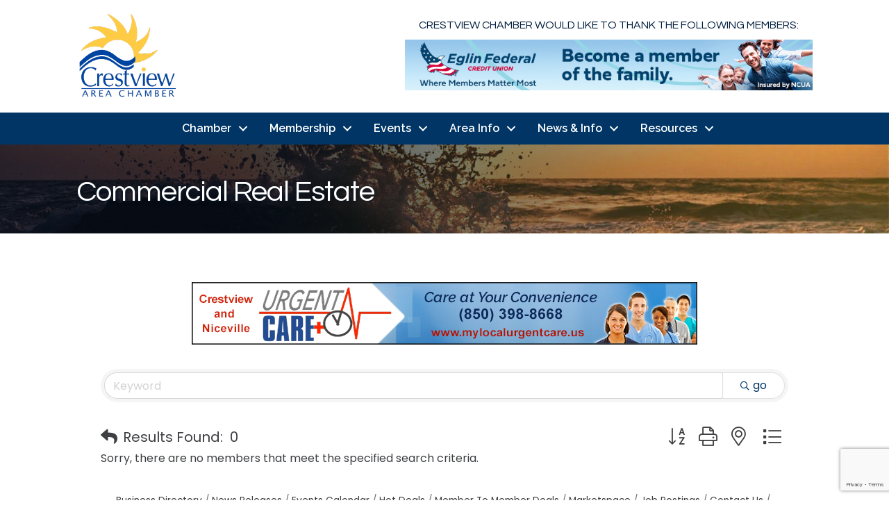

--- FILE ---
content_type: text/html; charset=utf-8
request_url: https://www.google.com/recaptcha/enterprise/anchor?ar=1&k=6LfI_T8rAAAAAMkWHrLP_GfSf3tLy9tKa839wcWa&co=aHR0cHM6Ly9idXNpbmVzcy5jcmVzdHZpZXdjaGFtYmVyLmNvbTo0NDM.&hl=en&v=PoyoqOPhxBO7pBk68S4YbpHZ&size=invisible&anchor-ms=20000&execute-ms=30000&cb=wvxbxfgoofhx
body_size: 48909
content:
<!DOCTYPE HTML><html dir="ltr" lang="en"><head><meta http-equiv="Content-Type" content="text/html; charset=UTF-8">
<meta http-equiv="X-UA-Compatible" content="IE=edge">
<title>reCAPTCHA</title>
<style type="text/css">
/* cyrillic-ext */
@font-face {
  font-family: 'Roboto';
  font-style: normal;
  font-weight: 400;
  font-stretch: 100%;
  src: url(//fonts.gstatic.com/s/roboto/v48/KFO7CnqEu92Fr1ME7kSn66aGLdTylUAMa3GUBHMdazTgWw.woff2) format('woff2');
  unicode-range: U+0460-052F, U+1C80-1C8A, U+20B4, U+2DE0-2DFF, U+A640-A69F, U+FE2E-FE2F;
}
/* cyrillic */
@font-face {
  font-family: 'Roboto';
  font-style: normal;
  font-weight: 400;
  font-stretch: 100%;
  src: url(//fonts.gstatic.com/s/roboto/v48/KFO7CnqEu92Fr1ME7kSn66aGLdTylUAMa3iUBHMdazTgWw.woff2) format('woff2');
  unicode-range: U+0301, U+0400-045F, U+0490-0491, U+04B0-04B1, U+2116;
}
/* greek-ext */
@font-face {
  font-family: 'Roboto';
  font-style: normal;
  font-weight: 400;
  font-stretch: 100%;
  src: url(//fonts.gstatic.com/s/roboto/v48/KFO7CnqEu92Fr1ME7kSn66aGLdTylUAMa3CUBHMdazTgWw.woff2) format('woff2');
  unicode-range: U+1F00-1FFF;
}
/* greek */
@font-face {
  font-family: 'Roboto';
  font-style: normal;
  font-weight: 400;
  font-stretch: 100%;
  src: url(//fonts.gstatic.com/s/roboto/v48/KFO7CnqEu92Fr1ME7kSn66aGLdTylUAMa3-UBHMdazTgWw.woff2) format('woff2');
  unicode-range: U+0370-0377, U+037A-037F, U+0384-038A, U+038C, U+038E-03A1, U+03A3-03FF;
}
/* math */
@font-face {
  font-family: 'Roboto';
  font-style: normal;
  font-weight: 400;
  font-stretch: 100%;
  src: url(//fonts.gstatic.com/s/roboto/v48/KFO7CnqEu92Fr1ME7kSn66aGLdTylUAMawCUBHMdazTgWw.woff2) format('woff2');
  unicode-range: U+0302-0303, U+0305, U+0307-0308, U+0310, U+0312, U+0315, U+031A, U+0326-0327, U+032C, U+032F-0330, U+0332-0333, U+0338, U+033A, U+0346, U+034D, U+0391-03A1, U+03A3-03A9, U+03B1-03C9, U+03D1, U+03D5-03D6, U+03F0-03F1, U+03F4-03F5, U+2016-2017, U+2034-2038, U+203C, U+2040, U+2043, U+2047, U+2050, U+2057, U+205F, U+2070-2071, U+2074-208E, U+2090-209C, U+20D0-20DC, U+20E1, U+20E5-20EF, U+2100-2112, U+2114-2115, U+2117-2121, U+2123-214F, U+2190, U+2192, U+2194-21AE, U+21B0-21E5, U+21F1-21F2, U+21F4-2211, U+2213-2214, U+2216-22FF, U+2308-230B, U+2310, U+2319, U+231C-2321, U+2336-237A, U+237C, U+2395, U+239B-23B7, U+23D0, U+23DC-23E1, U+2474-2475, U+25AF, U+25B3, U+25B7, U+25BD, U+25C1, U+25CA, U+25CC, U+25FB, U+266D-266F, U+27C0-27FF, U+2900-2AFF, U+2B0E-2B11, U+2B30-2B4C, U+2BFE, U+3030, U+FF5B, U+FF5D, U+1D400-1D7FF, U+1EE00-1EEFF;
}
/* symbols */
@font-face {
  font-family: 'Roboto';
  font-style: normal;
  font-weight: 400;
  font-stretch: 100%;
  src: url(//fonts.gstatic.com/s/roboto/v48/KFO7CnqEu92Fr1ME7kSn66aGLdTylUAMaxKUBHMdazTgWw.woff2) format('woff2');
  unicode-range: U+0001-000C, U+000E-001F, U+007F-009F, U+20DD-20E0, U+20E2-20E4, U+2150-218F, U+2190, U+2192, U+2194-2199, U+21AF, U+21E6-21F0, U+21F3, U+2218-2219, U+2299, U+22C4-22C6, U+2300-243F, U+2440-244A, U+2460-24FF, U+25A0-27BF, U+2800-28FF, U+2921-2922, U+2981, U+29BF, U+29EB, U+2B00-2BFF, U+4DC0-4DFF, U+FFF9-FFFB, U+10140-1018E, U+10190-1019C, U+101A0, U+101D0-101FD, U+102E0-102FB, U+10E60-10E7E, U+1D2C0-1D2D3, U+1D2E0-1D37F, U+1F000-1F0FF, U+1F100-1F1AD, U+1F1E6-1F1FF, U+1F30D-1F30F, U+1F315, U+1F31C, U+1F31E, U+1F320-1F32C, U+1F336, U+1F378, U+1F37D, U+1F382, U+1F393-1F39F, U+1F3A7-1F3A8, U+1F3AC-1F3AF, U+1F3C2, U+1F3C4-1F3C6, U+1F3CA-1F3CE, U+1F3D4-1F3E0, U+1F3ED, U+1F3F1-1F3F3, U+1F3F5-1F3F7, U+1F408, U+1F415, U+1F41F, U+1F426, U+1F43F, U+1F441-1F442, U+1F444, U+1F446-1F449, U+1F44C-1F44E, U+1F453, U+1F46A, U+1F47D, U+1F4A3, U+1F4B0, U+1F4B3, U+1F4B9, U+1F4BB, U+1F4BF, U+1F4C8-1F4CB, U+1F4D6, U+1F4DA, U+1F4DF, U+1F4E3-1F4E6, U+1F4EA-1F4ED, U+1F4F7, U+1F4F9-1F4FB, U+1F4FD-1F4FE, U+1F503, U+1F507-1F50B, U+1F50D, U+1F512-1F513, U+1F53E-1F54A, U+1F54F-1F5FA, U+1F610, U+1F650-1F67F, U+1F687, U+1F68D, U+1F691, U+1F694, U+1F698, U+1F6AD, U+1F6B2, U+1F6B9-1F6BA, U+1F6BC, U+1F6C6-1F6CF, U+1F6D3-1F6D7, U+1F6E0-1F6EA, U+1F6F0-1F6F3, U+1F6F7-1F6FC, U+1F700-1F7FF, U+1F800-1F80B, U+1F810-1F847, U+1F850-1F859, U+1F860-1F887, U+1F890-1F8AD, U+1F8B0-1F8BB, U+1F8C0-1F8C1, U+1F900-1F90B, U+1F93B, U+1F946, U+1F984, U+1F996, U+1F9E9, U+1FA00-1FA6F, U+1FA70-1FA7C, U+1FA80-1FA89, U+1FA8F-1FAC6, U+1FACE-1FADC, U+1FADF-1FAE9, U+1FAF0-1FAF8, U+1FB00-1FBFF;
}
/* vietnamese */
@font-face {
  font-family: 'Roboto';
  font-style: normal;
  font-weight: 400;
  font-stretch: 100%;
  src: url(//fonts.gstatic.com/s/roboto/v48/KFO7CnqEu92Fr1ME7kSn66aGLdTylUAMa3OUBHMdazTgWw.woff2) format('woff2');
  unicode-range: U+0102-0103, U+0110-0111, U+0128-0129, U+0168-0169, U+01A0-01A1, U+01AF-01B0, U+0300-0301, U+0303-0304, U+0308-0309, U+0323, U+0329, U+1EA0-1EF9, U+20AB;
}
/* latin-ext */
@font-face {
  font-family: 'Roboto';
  font-style: normal;
  font-weight: 400;
  font-stretch: 100%;
  src: url(//fonts.gstatic.com/s/roboto/v48/KFO7CnqEu92Fr1ME7kSn66aGLdTylUAMa3KUBHMdazTgWw.woff2) format('woff2');
  unicode-range: U+0100-02BA, U+02BD-02C5, U+02C7-02CC, U+02CE-02D7, U+02DD-02FF, U+0304, U+0308, U+0329, U+1D00-1DBF, U+1E00-1E9F, U+1EF2-1EFF, U+2020, U+20A0-20AB, U+20AD-20C0, U+2113, U+2C60-2C7F, U+A720-A7FF;
}
/* latin */
@font-face {
  font-family: 'Roboto';
  font-style: normal;
  font-weight: 400;
  font-stretch: 100%;
  src: url(//fonts.gstatic.com/s/roboto/v48/KFO7CnqEu92Fr1ME7kSn66aGLdTylUAMa3yUBHMdazQ.woff2) format('woff2');
  unicode-range: U+0000-00FF, U+0131, U+0152-0153, U+02BB-02BC, U+02C6, U+02DA, U+02DC, U+0304, U+0308, U+0329, U+2000-206F, U+20AC, U+2122, U+2191, U+2193, U+2212, U+2215, U+FEFF, U+FFFD;
}
/* cyrillic-ext */
@font-face {
  font-family: 'Roboto';
  font-style: normal;
  font-weight: 500;
  font-stretch: 100%;
  src: url(//fonts.gstatic.com/s/roboto/v48/KFO7CnqEu92Fr1ME7kSn66aGLdTylUAMa3GUBHMdazTgWw.woff2) format('woff2');
  unicode-range: U+0460-052F, U+1C80-1C8A, U+20B4, U+2DE0-2DFF, U+A640-A69F, U+FE2E-FE2F;
}
/* cyrillic */
@font-face {
  font-family: 'Roboto';
  font-style: normal;
  font-weight: 500;
  font-stretch: 100%;
  src: url(//fonts.gstatic.com/s/roboto/v48/KFO7CnqEu92Fr1ME7kSn66aGLdTylUAMa3iUBHMdazTgWw.woff2) format('woff2');
  unicode-range: U+0301, U+0400-045F, U+0490-0491, U+04B0-04B1, U+2116;
}
/* greek-ext */
@font-face {
  font-family: 'Roboto';
  font-style: normal;
  font-weight: 500;
  font-stretch: 100%;
  src: url(//fonts.gstatic.com/s/roboto/v48/KFO7CnqEu92Fr1ME7kSn66aGLdTylUAMa3CUBHMdazTgWw.woff2) format('woff2');
  unicode-range: U+1F00-1FFF;
}
/* greek */
@font-face {
  font-family: 'Roboto';
  font-style: normal;
  font-weight: 500;
  font-stretch: 100%;
  src: url(//fonts.gstatic.com/s/roboto/v48/KFO7CnqEu92Fr1ME7kSn66aGLdTylUAMa3-UBHMdazTgWw.woff2) format('woff2');
  unicode-range: U+0370-0377, U+037A-037F, U+0384-038A, U+038C, U+038E-03A1, U+03A3-03FF;
}
/* math */
@font-face {
  font-family: 'Roboto';
  font-style: normal;
  font-weight: 500;
  font-stretch: 100%;
  src: url(//fonts.gstatic.com/s/roboto/v48/KFO7CnqEu92Fr1ME7kSn66aGLdTylUAMawCUBHMdazTgWw.woff2) format('woff2');
  unicode-range: U+0302-0303, U+0305, U+0307-0308, U+0310, U+0312, U+0315, U+031A, U+0326-0327, U+032C, U+032F-0330, U+0332-0333, U+0338, U+033A, U+0346, U+034D, U+0391-03A1, U+03A3-03A9, U+03B1-03C9, U+03D1, U+03D5-03D6, U+03F0-03F1, U+03F4-03F5, U+2016-2017, U+2034-2038, U+203C, U+2040, U+2043, U+2047, U+2050, U+2057, U+205F, U+2070-2071, U+2074-208E, U+2090-209C, U+20D0-20DC, U+20E1, U+20E5-20EF, U+2100-2112, U+2114-2115, U+2117-2121, U+2123-214F, U+2190, U+2192, U+2194-21AE, U+21B0-21E5, U+21F1-21F2, U+21F4-2211, U+2213-2214, U+2216-22FF, U+2308-230B, U+2310, U+2319, U+231C-2321, U+2336-237A, U+237C, U+2395, U+239B-23B7, U+23D0, U+23DC-23E1, U+2474-2475, U+25AF, U+25B3, U+25B7, U+25BD, U+25C1, U+25CA, U+25CC, U+25FB, U+266D-266F, U+27C0-27FF, U+2900-2AFF, U+2B0E-2B11, U+2B30-2B4C, U+2BFE, U+3030, U+FF5B, U+FF5D, U+1D400-1D7FF, U+1EE00-1EEFF;
}
/* symbols */
@font-face {
  font-family: 'Roboto';
  font-style: normal;
  font-weight: 500;
  font-stretch: 100%;
  src: url(//fonts.gstatic.com/s/roboto/v48/KFO7CnqEu92Fr1ME7kSn66aGLdTylUAMaxKUBHMdazTgWw.woff2) format('woff2');
  unicode-range: U+0001-000C, U+000E-001F, U+007F-009F, U+20DD-20E0, U+20E2-20E4, U+2150-218F, U+2190, U+2192, U+2194-2199, U+21AF, U+21E6-21F0, U+21F3, U+2218-2219, U+2299, U+22C4-22C6, U+2300-243F, U+2440-244A, U+2460-24FF, U+25A0-27BF, U+2800-28FF, U+2921-2922, U+2981, U+29BF, U+29EB, U+2B00-2BFF, U+4DC0-4DFF, U+FFF9-FFFB, U+10140-1018E, U+10190-1019C, U+101A0, U+101D0-101FD, U+102E0-102FB, U+10E60-10E7E, U+1D2C0-1D2D3, U+1D2E0-1D37F, U+1F000-1F0FF, U+1F100-1F1AD, U+1F1E6-1F1FF, U+1F30D-1F30F, U+1F315, U+1F31C, U+1F31E, U+1F320-1F32C, U+1F336, U+1F378, U+1F37D, U+1F382, U+1F393-1F39F, U+1F3A7-1F3A8, U+1F3AC-1F3AF, U+1F3C2, U+1F3C4-1F3C6, U+1F3CA-1F3CE, U+1F3D4-1F3E0, U+1F3ED, U+1F3F1-1F3F3, U+1F3F5-1F3F7, U+1F408, U+1F415, U+1F41F, U+1F426, U+1F43F, U+1F441-1F442, U+1F444, U+1F446-1F449, U+1F44C-1F44E, U+1F453, U+1F46A, U+1F47D, U+1F4A3, U+1F4B0, U+1F4B3, U+1F4B9, U+1F4BB, U+1F4BF, U+1F4C8-1F4CB, U+1F4D6, U+1F4DA, U+1F4DF, U+1F4E3-1F4E6, U+1F4EA-1F4ED, U+1F4F7, U+1F4F9-1F4FB, U+1F4FD-1F4FE, U+1F503, U+1F507-1F50B, U+1F50D, U+1F512-1F513, U+1F53E-1F54A, U+1F54F-1F5FA, U+1F610, U+1F650-1F67F, U+1F687, U+1F68D, U+1F691, U+1F694, U+1F698, U+1F6AD, U+1F6B2, U+1F6B9-1F6BA, U+1F6BC, U+1F6C6-1F6CF, U+1F6D3-1F6D7, U+1F6E0-1F6EA, U+1F6F0-1F6F3, U+1F6F7-1F6FC, U+1F700-1F7FF, U+1F800-1F80B, U+1F810-1F847, U+1F850-1F859, U+1F860-1F887, U+1F890-1F8AD, U+1F8B0-1F8BB, U+1F8C0-1F8C1, U+1F900-1F90B, U+1F93B, U+1F946, U+1F984, U+1F996, U+1F9E9, U+1FA00-1FA6F, U+1FA70-1FA7C, U+1FA80-1FA89, U+1FA8F-1FAC6, U+1FACE-1FADC, U+1FADF-1FAE9, U+1FAF0-1FAF8, U+1FB00-1FBFF;
}
/* vietnamese */
@font-face {
  font-family: 'Roboto';
  font-style: normal;
  font-weight: 500;
  font-stretch: 100%;
  src: url(//fonts.gstatic.com/s/roboto/v48/KFO7CnqEu92Fr1ME7kSn66aGLdTylUAMa3OUBHMdazTgWw.woff2) format('woff2');
  unicode-range: U+0102-0103, U+0110-0111, U+0128-0129, U+0168-0169, U+01A0-01A1, U+01AF-01B0, U+0300-0301, U+0303-0304, U+0308-0309, U+0323, U+0329, U+1EA0-1EF9, U+20AB;
}
/* latin-ext */
@font-face {
  font-family: 'Roboto';
  font-style: normal;
  font-weight: 500;
  font-stretch: 100%;
  src: url(//fonts.gstatic.com/s/roboto/v48/KFO7CnqEu92Fr1ME7kSn66aGLdTylUAMa3KUBHMdazTgWw.woff2) format('woff2');
  unicode-range: U+0100-02BA, U+02BD-02C5, U+02C7-02CC, U+02CE-02D7, U+02DD-02FF, U+0304, U+0308, U+0329, U+1D00-1DBF, U+1E00-1E9F, U+1EF2-1EFF, U+2020, U+20A0-20AB, U+20AD-20C0, U+2113, U+2C60-2C7F, U+A720-A7FF;
}
/* latin */
@font-face {
  font-family: 'Roboto';
  font-style: normal;
  font-weight: 500;
  font-stretch: 100%;
  src: url(//fonts.gstatic.com/s/roboto/v48/KFO7CnqEu92Fr1ME7kSn66aGLdTylUAMa3yUBHMdazQ.woff2) format('woff2');
  unicode-range: U+0000-00FF, U+0131, U+0152-0153, U+02BB-02BC, U+02C6, U+02DA, U+02DC, U+0304, U+0308, U+0329, U+2000-206F, U+20AC, U+2122, U+2191, U+2193, U+2212, U+2215, U+FEFF, U+FFFD;
}
/* cyrillic-ext */
@font-face {
  font-family: 'Roboto';
  font-style: normal;
  font-weight: 900;
  font-stretch: 100%;
  src: url(//fonts.gstatic.com/s/roboto/v48/KFO7CnqEu92Fr1ME7kSn66aGLdTylUAMa3GUBHMdazTgWw.woff2) format('woff2');
  unicode-range: U+0460-052F, U+1C80-1C8A, U+20B4, U+2DE0-2DFF, U+A640-A69F, U+FE2E-FE2F;
}
/* cyrillic */
@font-face {
  font-family: 'Roboto';
  font-style: normal;
  font-weight: 900;
  font-stretch: 100%;
  src: url(//fonts.gstatic.com/s/roboto/v48/KFO7CnqEu92Fr1ME7kSn66aGLdTylUAMa3iUBHMdazTgWw.woff2) format('woff2');
  unicode-range: U+0301, U+0400-045F, U+0490-0491, U+04B0-04B1, U+2116;
}
/* greek-ext */
@font-face {
  font-family: 'Roboto';
  font-style: normal;
  font-weight: 900;
  font-stretch: 100%;
  src: url(//fonts.gstatic.com/s/roboto/v48/KFO7CnqEu92Fr1ME7kSn66aGLdTylUAMa3CUBHMdazTgWw.woff2) format('woff2');
  unicode-range: U+1F00-1FFF;
}
/* greek */
@font-face {
  font-family: 'Roboto';
  font-style: normal;
  font-weight: 900;
  font-stretch: 100%;
  src: url(//fonts.gstatic.com/s/roboto/v48/KFO7CnqEu92Fr1ME7kSn66aGLdTylUAMa3-UBHMdazTgWw.woff2) format('woff2');
  unicode-range: U+0370-0377, U+037A-037F, U+0384-038A, U+038C, U+038E-03A1, U+03A3-03FF;
}
/* math */
@font-face {
  font-family: 'Roboto';
  font-style: normal;
  font-weight: 900;
  font-stretch: 100%;
  src: url(//fonts.gstatic.com/s/roboto/v48/KFO7CnqEu92Fr1ME7kSn66aGLdTylUAMawCUBHMdazTgWw.woff2) format('woff2');
  unicode-range: U+0302-0303, U+0305, U+0307-0308, U+0310, U+0312, U+0315, U+031A, U+0326-0327, U+032C, U+032F-0330, U+0332-0333, U+0338, U+033A, U+0346, U+034D, U+0391-03A1, U+03A3-03A9, U+03B1-03C9, U+03D1, U+03D5-03D6, U+03F0-03F1, U+03F4-03F5, U+2016-2017, U+2034-2038, U+203C, U+2040, U+2043, U+2047, U+2050, U+2057, U+205F, U+2070-2071, U+2074-208E, U+2090-209C, U+20D0-20DC, U+20E1, U+20E5-20EF, U+2100-2112, U+2114-2115, U+2117-2121, U+2123-214F, U+2190, U+2192, U+2194-21AE, U+21B0-21E5, U+21F1-21F2, U+21F4-2211, U+2213-2214, U+2216-22FF, U+2308-230B, U+2310, U+2319, U+231C-2321, U+2336-237A, U+237C, U+2395, U+239B-23B7, U+23D0, U+23DC-23E1, U+2474-2475, U+25AF, U+25B3, U+25B7, U+25BD, U+25C1, U+25CA, U+25CC, U+25FB, U+266D-266F, U+27C0-27FF, U+2900-2AFF, U+2B0E-2B11, U+2B30-2B4C, U+2BFE, U+3030, U+FF5B, U+FF5D, U+1D400-1D7FF, U+1EE00-1EEFF;
}
/* symbols */
@font-face {
  font-family: 'Roboto';
  font-style: normal;
  font-weight: 900;
  font-stretch: 100%;
  src: url(//fonts.gstatic.com/s/roboto/v48/KFO7CnqEu92Fr1ME7kSn66aGLdTylUAMaxKUBHMdazTgWw.woff2) format('woff2');
  unicode-range: U+0001-000C, U+000E-001F, U+007F-009F, U+20DD-20E0, U+20E2-20E4, U+2150-218F, U+2190, U+2192, U+2194-2199, U+21AF, U+21E6-21F0, U+21F3, U+2218-2219, U+2299, U+22C4-22C6, U+2300-243F, U+2440-244A, U+2460-24FF, U+25A0-27BF, U+2800-28FF, U+2921-2922, U+2981, U+29BF, U+29EB, U+2B00-2BFF, U+4DC0-4DFF, U+FFF9-FFFB, U+10140-1018E, U+10190-1019C, U+101A0, U+101D0-101FD, U+102E0-102FB, U+10E60-10E7E, U+1D2C0-1D2D3, U+1D2E0-1D37F, U+1F000-1F0FF, U+1F100-1F1AD, U+1F1E6-1F1FF, U+1F30D-1F30F, U+1F315, U+1F31C, U+1F31E, U+1F320-1F32C, U+1F336, U+1F378, U+1F37D, U+1F382, U+1F393-1F39F, U+1F3A7-1F3A8, U+1F3AC-1F3AF, U+1F3C2, U+1F3C4-1F3C6, U+1F3CA-1F3CE, U+1F3D4-1F3E0, U+1F3ED, U+1F3F1-1F3F3, U+1F3F5-1F3F7, U+1F408, U+1F415, U+1F41F, U+1F426, U+1F43F, U+1F441-1F442, U+1F444, U+1F446-1F449, U+1F44C-1F44E, U+1F453, U+1F46A, U+1F47D, U+1F4A3, U+1F4B0, U+1F4B3, U+1F4B9, U+1F4BB, U+1F4BF, U+1F4C8-1F4CB, U+1F4D6, U+1F4DA, U+1F4DF, U+1F4E3-1F4E6, U+1F4EA-1F4ED, U+1F4F7, U+1F4F9-1F4FB, U+1F4FD-1F4FE, U+1F503, U+1F507-1F50B, U+1F50D, U+1F512-1F513, U+1F53E-1F54A, U+1F54F-1F5FA, U+1F610, U+1F650-1F67F, U+1F687, U+1F68D, U+1F691, U+1F694, U+1F698, U+1F6AD, U+1F6B2, U+1F6B9-1F6BA, U+1F6BC, U+1F6C6-1F6CF, U+1F6D3-1F6D7, U+1F6E0-1F6EA, U+1F6F0-1F6F3, U+1F6F7-1F6FC, U+1F700-1F7FF, U+1F800-1F80B, U+1F810-1F847, U+1F850-1F859, U+1F860-1F887, U+1F890-1F8AD, U+1F8B0-1F8BB, U+1F8C0-1F8C1, U+1F900-1F90B, U+1F93B, U+1F946, U+1F984, U+1F996, U+1F9E9, U+1FA00-1FA6F, U+1FA70-1FA7C, U+1FA80-1FA89, U+1FA8F-1FAC6, U+1FACE-1FADC, U+1FADF-1FAE9, U+1FAF0-1FAF8, U+1FB00-1FBFF;
}
/* vietnamese */
@font-face {
  font-family: 'Roboto';
  font-style: normal;
  font-weight: 900;
  font-stretch: 100%;
  src: url(//fonts.gstatic.com/s/roboto/v48/KFO7CnqEu92Fr1ME7kSn66aGLdTylUAMa3OUBHMdazTgWw.woff2) format('woff2');
  unicode-range: U+0102-0103, U+0110-0111, U+0128-0129, U+0168-0169, U+01A0-01A1, U+01AF-01B0, U+0300-0301, U+0303-0304, U+0308-0309, U+0323, U+0329, U+1EA0-1EF9, U+20AB;
}
/* latin-ext */
@font-face {
  font-family: 'Roboto';
  font-style: normal;
  font-weight: 900;
  font-stretch: 100%;
  src: url(//fonts.gstatic.com/s/roboto/v48/KFO7CnqEu92Fr1ME7kSn66aGLdTylUAMa3KUBHMdazTgWw.woff2) format('woff2');
  unicode-range: U+0100-02BA, U+02BD-02C5, U+02C7-02CC, U+02CE-02D7, U+02DD-02FF, U+0304, U+0308, U+0329, U+1D00-1DBF, U+1E00-1E9F, U+1EF2-1EFF, U+2020, U+20A0-20AB, U+20AD-20C0, U+2113, U+2C60-2C7F, U+A720-A7FF;
}
/* latin */
@font-face {
  font-family: 'Roboto';
  font-style: normal;
  font-weight: 900;
  font-stretch: 100%;
  src: url(//fonts.gstatic.com/s/roboto/v48/KFO7CnqEu92Fr1ME7kSn66aGLdTylUAMa3yUBHMdazQ.woff2) format('woff2');
  unicode-range: U+0000-00FF, U+0131, U+0152-0153, U+02BB-02BC, U+02C6, U+02DA, U+02DC, U+0304, U+0308, U+0329, U+2000-206F, U+20AC, U+2122, U+2191, U+2193, U+2212, U+2215, U+FEFF, U+FFFD;
}

</style>
<link rel="stylesheet" type="text/css" href="https://www.gstatic.com/recaptcha/releases/PoyoqOPhxBO7pBk68S4YbpHZ/styles__ltr.css">
<script nonce="Ooh6KxQwelD69Jcggqq3tA" type="text/javascript">window['__recaptcha_api'] = 'https://www.google.com/recaptcha/enterprise/';</script>
<script type="text/javascript" src="https://www.gstatic.com/recaptcha/releases/PoyoqOPhxBO7pBk68S4YbpHZ/recaptcha__en.js" nonce="Ooh6KxQwelD69Jcggqq3tA">
      
    </script></head>
<body><div id="rc-anchor-alert" class="rc-anchor-alert"></div>
<input type="hidden" id="recaptcha-token" value="[base64]">
<script type="text/javascript" nonce="Ooh6KxQwelD69Jcggqq3tA">
      recaptcha.anchor.Main.init("[\x22ainput\x22,[\x22bgdata\x22,\x22\x22,\[base64]/[base64]/[base64]/KE4oMTI0LHYsdi5HKSxMWihsLHYpKTpOKDEyNCx2LGwpLFYpLHYpLFQpKSxGKDE3MSx2KX0scjc9ZnVuY3Rpb24obCl7cmV0dXJuIGx9LEM9ZnVuY3Rpb24obCxWLHYpe04odixsLFYpLFZbYWtdPTI3OTZ9LG49ZnVuY3Rpb24obCxWKXtWLlg9KChWLlg/[base64]/[base64]/[base64]/[base64]/[base64]/[base64]/[base64]/[base64]/[base64]/[base64]/[base64]\\u003d\x22,\[base64]\x22,\x22b04sasKhwqrDiXHDizIxw4nCuW/Dg8OnTsKzwrN5wqXDt8KBwro2wp7CisKyw61Ow4hmwrLDhsOAw4/CkRbDhxrCjcOobTTCncKpFMOgwpTClkjDgcKgw4xNf8KAw5UJA8O5dcK7woYtPcKQw6PDrcOaRDjCvGHDoVYSwpEQW2hgNRTDl1fCo8O4IDFRw4EywoNrw7vDqcKqw4kKCsKWw6p5wooZwqnCsTXDj23CvMK+w7vDr1/Cj8OEwo7CqxzCosOzR8KDIR7ClRHCn0fDpMOvKkRLwq3Dt8Oqw6ZkRhNOwrLDj2fDkMK+QSTCtMOSw4TCpsKUwozCkMK7wrspwp/CvEvCoyPCvVDDucKgKBrDscKzGsO+dMO+C1lYw6bCjU3Dkw0Rw4zChMOowoVfDcKyPyBLKMKsw5U8wpPChsOZJcKZYRpewovDq23DlG4oJBnDgsOYwp5Gw7RMwr/CuGfCqcOpasOmwr4oFcOpHMKkw7TDu3EzB8O3U0zCnA/[base64]/[base64]/A8KXwoE1CcK+fjdKw5DCo8Orwo/DigAdWUtkR8KowpzDqDRcw6MXYMOSwrtgZcK/w6nDsV1IwpkTwqRXwp4uwpnCql/CgMKeABvCq3vDpcOBGH3CosKuaj7CnsOyd3kIw4/CuEnDv8OOWMKnew/CtMK0w6HDrsKVwqXDqkQVVWhCTcKQFklZwp1ZYsOIwq5hN3hpw6/CuRExDSB5w5bDgMOvFsOBw6tWw5NGw6UhwrLDo1p5KQh/OjtXAHfCqcOUbzMCBnjDvGDDpQvDnsObAl1QNHc5e8KXwqPDgkZdNQ4sw4LCtMOwIsO5w7UgcsOrAXINN3PCiMK+BBHCsSdpccK2w6fCk8KUKsKeCcOHFR3DosO+wqPDhDHDlmR9RMKewp/DrcOfw5tHw5gOw7zCqlHDmBJjGsOCwqDCk8KWIDdFaMK+w5t5wrTDtG7Cm8K5QHwow4oywpdIU8KOfygMb8ODacO/w7PCkyd0wr16wpnDn2oqwoI/[base64]/wrjDq8Kgw5hcwq3CncOOMsO7IsOuQCXCjsOOwo1Mwos/wopCW1rCrTnCjg9eBMOoSFvDh8KMB8K3YyzCtcObO8ODdXLDmMOOQwvDiRfDlcOMNsK2ajDChMK9OlsmRkVJQsOkFA0vw4l/ccKcw6Zgw7zCuVwMwq3Cs8KJwo7DnMKsI8K2QDoQFzwQXTnDjsOaPWB4KMKdU0rCt8OMwrjDnlwlw5fCocOqagQowokzAMK4UMKdbh3Cv8KGw7FuIknDpsOhC8KSw6tswrnDqh/CpwPDugNNw5c8wqHDl8OXw4gaM0TDoMOBworDnUh0w6HDlsKCAMKEw6jDuxPDisOtwpPCrcKjwoHDu8OfwrHDkVjDkcOywr5lZyNEwrfCucOTw4/DnDE7fx3Cr3xOZcKSMcO4w7TCjMKtw6l/wpNTAcO0UyvCsgfDiV3CicKjPsOyw6NDC8O4BsOOwpLCtcO4NsKWXcOsw5zDv146LMOtcHbCkHzDt2bDuU0yw48tGk/Ds8Kkwr3DvMO3AMKjHcKyScKnfcKdOHhdw5UTARUhwqfCo8OODQLDo8K5E8OOwoczwqB1WMOVw6nDocKKIMOVPgzDicORLRdRDWPCv0sew51Cwr/DjsK2P8KadsKbwrxXwqA7MlZCMi7Du8O+w4TDhsO+WH5uV8OTNghRw6UvMCh3RsOWH8O5DjbDtSfCtAd1wqjCq2vDkBrCvGB3w4xQbz1HEMKDUsKKGzJYBhsNBsK0w6vChmjCk8ORw6nCiEDCqcKSw4opAUDCisKCJsKTL0BRw59UwpnCusKvwqrClMKcw5Z/cMOqw5BPecOCP3RYREXCgU7CoDvDgsKuwqLChsKfwoHCpxBoCsOffw/Dl8KuwrVfKUjDrH/DhXHDk8K4wqzDksOTw55tEEnCmgzCiWlPN8KNwqTDgwDCoEvCkW1HDcOGwowCEXoGCcK+wrECw4bChcOqw6NcwpPDoA06wqjCigLCncKEwpJuT2rCjwnDmUHCkRrDgcO4wrZswpTCpVRAJMKfRgTDiDhTEyjCogXDg8OGw5/CmsOewpjDjynCkHEDd8OewqDCscKnWsOLw7VEwpzDhcKwwo1vwrs/w4ZxDsOQwp9FUMOZwocvw7dDTcKSw5dYw6nDrVNywqPDt8KFYl3CjxZYcQLClMOmS8ODw6fCmMOiwrc9Kl3DmcKLw6fCucKsX8K6B2fCmVhjw5pGw6TCosKAwoLCl8KoVcKWw7FZwoYLwrDClsOAVUxHVlVwwqxIwqoowoPCh8Kuw7/[base64]/DvyxlwpQAHMOrwroUCmRBwow9c0vDtFMFwrxjCcOFw63Ck8KbHksCwpFaEwzCrg7DqMKrw5kLw7hdw6bDunzCsMKTwpvDq8OXVDcqw5LCrGXCr8OKUnfDpsKOCsOpw5rCqgTDjMO+K8OVZnnDlF8TwqXDvMKrEMO3wqzCusKqw5LDixJWw7PCtzFIw6d6w7VYwq/Cg8OeBF/[base64]/DpkDCu8KtSxJ3VsKGYAlUwrsTwpPCscKxPcKwPsKpJnwNwqTCkioAYsK6wofChMKfLsKHw7XDqcO8b0gqK8OzN8Oaw7XCnXfDgMKhbnTCucOlUXnDjcOLUTYewpRdw7odwpjClwjDhsO/[base64]/w6nDojzDpnbDqMOTBMOhBhMww7LCuALDomLCtStew5EOFMOUwonChxpEwrY5woolX8KowqojA3nDu2DDlsOlwph2ccOOw7p9w5U7wr5/w4oOwowXw4/CicKOJljCk1knw7U2wqbDl1/Djg17w4dHw6RZw502worDgwh4N8K1WsO/wr3CtMOEw6knwo3Cv8OrwoHDnEkowp0Cw4PDsBjCllrDoHvDuVLCo8Ovw7HDn8O1YUZFw6wtwqXDoBfDksK5wr/DjUZBI0XDqsOlZ3MfJsKGfyI2wqvDo3vCv8K3E2/CrcK9dsOcwonCvMK8w5DDg8Ouw6/[base64]/DuMKKwr3Ck8KURMKFwpzChlLCrkTCm0xbw4LDk1HCisKUHGMjSsO5w4TDkB8+CETDmcK9GsOFwoLChDPDosOUaMOqHTwWFMO7ccKjRy0tHcOZJMKVw4LCtcKSwr3CvjpGwrQEw7jDkMOsDsKpecK8McOrH8OfWcK7w4XDvHnDkXbDq3ZFecKNw5nCv8O/wqTDoMOjd8ODwpPDnG0QAA/Csj/[base64]/wqPCsRJ6w6XDqF1rw6DCq8KawqzClUBKwp/CqW7Cr8KbCcKmwrfCk04dwoVeeX/Cn8KHwqAAwoljV21kw6nDkkFcwppRwqPDkiA0Fz1lw508wpnCg30Uw4Rmw6nDt3bDtsOeEMOWw7jDk8KOdcO0w4QneMKKwq0/woEcw5zDtMOPA1gkw7PCtMOGwp5Fw6TCkVLDuMKzPQrDvTF8wpLCisKiw7Jhw7tmV8KCfTBQO3RhLMKeXsKnwrlkcjfCosOWXFPCpMOwwq7Dl8Knw7ckaMKNLsOhLMKtdFYcw5E3HAvCrMKPwoIvw5MBSyJiwo/DlB7DiMOkw7lWwqUqVMOkK8O8wqQnw6Vewr/DtjLCo8KPKxMZwrbCqDLDmknCpn/[base64]/Cm8KmwqQjLT7CusOmEmwpdsK9wp0Iw7gawoHDqVhuwpYPwr/CjQg/c0U+AiPDncOwQsOmcgYAwqJuScOaw5I/b8Kvwrgxw73DjWIJXsKKEmpxO8OGSzTCimvCn8OqawvDgislwrQMdTICwpXDqiTCmml/M2AHw5XDkRlKwpkjwo4/w5hdP8Kkw4HCtmbCo8OMw6zCssK0w7RtfcOSwrcJw5YWwq07bsOiPcO6w4jDjcKTw5bCmD3CisOEwoDCu8Ojw5IBJUoawp3CuWbDs8K8fXxDR8O9ewhIw7jDt8O2w5/[base64]/LcOUB8O/w5NcwqbCkTvCkD15Z1bCqcKIfFrCvCwDXmnDjW8dwqoSCMO9cU/CunRjwr4vwqfCqRzDocK8w5d4w7U2w6gDfQTDgMOGwptkAUZEw4LCnjXCp8OqdMOqecOfwr3CjgtiQwxgVmnCiVzDvB/DplbCoGQzeBQ4asKYHWfChGTCqlDDvcKRwoTDtcOxM8K+wocWIcOjbMOYwp3CtGXCihFxJ8KFwrg5NHtOckUPOsOOYVnDssODw7tjw4BxwpRkJTPDrzbCi8O6w7zCkgU1wovCmwEkw4/[base64]/VxpZwpLDnMKcAFJwMMKzwqFWMBJNB8K5OFPCplbCjQl8Qk7DgRg6w6RRw7wgDDoyRBHDosOswqpvRsO4OhhnG8KtX0BNwqMHwrPCknV5eEvDjQ/[base64]/MEUvW2LDm0DDscKowqPCj2jCgcOsDMK2w791w6PDnsKPwq9VP8OWC8K/w4vCvDZfLBnDgQLCqlrDt8KqVcOzBQIhw5ZXIVPCq8KEbcOEw6kpwrwXw5MCwqDDs8KjwpfDsk0ILnzDgcO+w5DDqMOswqXDrAxHwpFPw6zDu1PCq8OkUsK9wrDDqsKGVMOOUmIwEMKowqPDkA7DqMOmRsKJwop+wrYKwp7DjMOhw77DuF3CscK9cMKYwr/DucKoQMKsw70Ow4xPw7FEOsKBwqxMwo4UQlfChUDDlsOEQ8OLwoXCs0LChFVUWSvCvMOsw67CpcKNw5LCocOfwq3DlBfCvnguwohiw6vDvcKXwpbDpMOswqbCoiHDmMOJDX5mRytzw7TDlyvDjsK+UMO7GcO/w5jCs8K0DMKgw5fDhlDDusOFR8OSES3DtmgYwoBRwpV4ScO3wqvCuhIkwrtSFzQwwr/Cv0TDrsK6Q8OGw4nDtTsKUHnDhyd7Z0bDuU1Fw70/XcO4wq5nM8KFwrQPwr0QO8KjHcKNw7jDvMKRwroNJCXClWTDiFgjVwEZwpsdw5fCtcK5w4NuScOCw6fCol7CvDfDl0PCrMK2wo9rwo/Dr8OpVMOscsK9wpsjwoYdOAbDrcO+wprCk8KIG1TDgsKmwrbDiCwWw6kQw5EJw7dqJGhnw4TCnMKPe2ZCw6NRaR4DPsKRTsO6wrEwU1PDu8O+UHrCvnoaCsOmZkTClcO/HMKTDTl4akzDr8KnbVFsw5XCjALCrcOnA1TCvsK2Bns3wpBdwq5Ew4A0woE0WMOCNRzDssK7HsKfI2tYw4zDt1bCt8K+woxVwolYdMO9w44zw45AwrfCpsOxwrctTVhrwrPCkMK2YsOFIQTCkBMXwrTCi8KVwrNBFC8qw53DpsOTLiEDwonCucK/BsOswrnDtVV1U33CkcOrfcKJw4vCogbCicOCwrzClMOsSV18c8KhwpAywqTCocKswrrDuWjDkMKow69vdMOFwp4mHcKXwrNZL8K3XcKOw7QiE8KLGsKew5LCh35iw7AfwpBywq4hJsOtw5Jww6EHw7NUwrnCssKUwrhZD1PDhsKfw55XYMKDw64gwol/[base64]/HzV2dnjChsOjw7cAC8K9E2Mvw5Ziw6LDncKuwos5w6NZwrHCg8OGw5zCj8KMw7YlIVfDh0nCt0M1w5UAw4A8w4jDghoNwpAARcKEdcOdwoTCk1tXQsKGE8Oqwr5Cw4NOw7Y2w5jDvUEqwrNodBx/[base64]/DpMKWwrTCpzQYw6XCrlt3w4UVNMK6w7oNNMOCaMKyJMOLBMOkwpjDlj/CncKtTXA8F3LDk8O6Y8KhEV87bxIiwpdUw6xBd8OBw50eMBBbHcOIRsOaw53DgDbCmsOXwpTCnT3Dlw/DocKpLsO4wo5NecOdAsKWS0rClsOrwprDgT5TwoHDhcOaRGfDl8Ohw5XClAnDk8O3WGgzw75xJsOTwoQxw5XDuSPDpTIef8Oywro4G8KPZE7Coh5Lw6zCu8OTZ8KKwovCsE3Ds8OdJzTChi/DkMO4FsKeYcOpwrbDgsKaL8Ozwq/[base64]/DjXvDs8OSS8OlRmjDksOGPsK6NMOCw5gNw7pqw4IIfVfCgELCmBjCrcO8EGExBjjDq3QpwrITfwXCusKwVgwaLMK9w6Bww67CsELDssOaw6REw4bDgMOfwr9OLMOfwqdOw6TCpMOwX2rCuTTDlMOIwpF3TC/Cp8O+IxLDscObS8KrTgxkVcK6wqfDnsKwNVPDucKIwps2GnXDqMO6cSDCmMKSCCTCoMKcw5NYwp/DrhHDsiFPwqgnC8OPw79awq1hBMOHUXAIVFsye8OiaE0Mb8Kyw58lahPDoEfCgScJfwg8w5rDqcO6TcK+wqI/MMKZw7AwbhfCmxbCpWRMwpNuw7HCqELDn8K3w6XDgTjCp07Ck2QwCsOWWMK9wqQfSUnDnsKvD8KBwprCiTAuw4rDusKafjEkwp0gSMKzw75Sw4rCpC/DuXHCn3nDvhkHw7NqDTXCp03DrcKpw79gVy/Do8KUNT0owoHChsKTw5HCqksSfcKjw7dhw5YYYMOqLsOWGsKEwqIibsKcWsKiUcOawqXCicKXSCwNdxtKIhlKwqpnwrTDucKDZsOcFhjDh8KLQWs9XsOHH8OTw4TCisKdaBxMw5zCswjCm2rCo8O/wp3DgRpEw5s5A2fCkE7Cl8KSwqJyLy8+CRzDgAXCngXCmsOYb8KtwpPCliwjwoPCkcKeTsKOSsKqwopYNcO2HGcnMcOcwp5YMiF8DsKlw51RJG5nw7zDpGdHw5jDuMKoLMOOV1zDg343X0fClThzecO8JcKXIsO/w5DDocK5IzsHQ8KqYhvClsKAwpBNeVQWbMK2DRVSwprCi8KjasKVBsKpw5vCu8O4dcK2f8Kdw7TCrsO1wrNtw5PCnm8JSS9GY8KmcMK+ZH/DiMO4w4ZTPWVNw5TCk8OlH8KqLDHCkMO5VSBowr86CsKaB8OAw4E3w5A/asOFwrp7w4Amwq/DlsK3BXMiX8O4XRjDvWTCocO8w5dbwpMIw45uw77CqsKKw73CuiLCsADDtcK5M8KYEBMlQWnDj0zDu8OKKSRjcjoLOHzCumhHcnISw5/ChsKNJsKjWgUIwr/Dm3vDhjnCgsOlw7PCtDcOc8OMwpslUsKPa1XCglrCssK4w7shw7XCsyrClMOwXxBew5PDvsK+Q8O5GsO4wrnDikPCrl0gUkHCpcOQwrrDosKbPU/DjcODwrvCh1tDR1vDrcODQMKRflnDm8OWX8OtJGDCl8OIIcKLPAvDncKSbMOtw4gmwq5TwpLChMKxRcKcw5d7w6R6QxLCrcKqTsOewp3Dq8O+w55Bw6vDksK8Xm4sw4DCmMOUwpIOw5HCvsKgwphDwp7DpiPCo1xtNQBGw5IYw67CtnbChSHCnEtnUGU6ScO/GMO/wovCigzDpxLCs8O1fF4HZsKIWiQGw4sVQUdUwrUgwq/[base64]/Cl8KSF8KXw4B5HFMZAwlmwrdtVA3Dv8KNCsKsUMKMccOuwpzDoMOZanBQCTnCjsOXT1fCpn3DgCY0w5NpI8OvwrB3w4rDrFRFwrvDicKFwrdWFcOIwoTCun/CrMO+w7NKOwIzwpLCs8O5wqPDrTAGV0coak/DtsK1w7LCvsKnw40Jw6UJw4/DgMOcw5pYb2PDrGTDvksPUVbDoMK8F8K0LmYqw5TDu045dCrCgcK+wpooTMO0aQxaPkQRwrFOwpPCucOqw6vDsBInwpzCqMOAw67DrDE1ZnZCwpPDqW5CwoovAcK7e8OKXw9rw5bDi8ObTjVGSyPCpcOxaQ/ClMOEWz9OdQYww7VbLUfDgcKdYcOIwo9UwqLCjMKfdxHCliVaXxV8GsK6w5rCiFDCkcOPw6IzDEBDwo90G8K0b8O2wrt6QUlKN8KtwrMDPll/Jy3CuRvCvcO9J8OMw4Qkw5hibcObw4AxAcOnwq0tP2LDvMKRUsKTw4PDo8OkwobClS7DksOnwopgHcO1VsONJiLDnDPCpsKyHGLDqcKsGsK6HkDDjMO4ADduw4/DnMKzHcOaGmDCtTvDisKawonDlks5JnBlwpUlwqA0w7jCp13Dr8K2wp3DgDIgKjE1wrUvJggAfh7CgsO7aMKrNWlGAzTDosKDP0XDk8KqakzDjsKDO8ORwqN7wrgsfD7CjsKowr/[base64]/[base64]/DqkpKTTpPG8K7RGXDrcOSdXAsw7bCksKBwox9JQbCt3jCgcO+esOhagXCoU1Aw4Q3T3HDk8Onf8KdAh9iZsKBImBswq0uw7/Cn8OaazDCoWgWw5/Ct8KQwqQZworCrcOewrfDnW3Dhw9xw7DCv8OUwoo1PUdcwqIzw7g5wqDCmnJzKm/Ckw/[base64]/DjyvCmg/Ct3HDkcKQbcOkwrUnDCZQw51/w5NEwpt9ew3CocObYgjDkTtfEcKRw6fDpBlwY0rDtH3Cq8K3wq4mwqoCHjR9dcKswptNw71Nw4B0UlsQSsONwpluw6vDvMO+AcOVOXVgbcO8Fg9lNhLDj8ORfcOtJ8OyfcKiw5rCicOcw6InwqN/[base64]/wpzCgMOKw5cQNQNzVBXChcKiEwzCksKVw7TCpcKRw60eLMKJV1l0SzbCicO4wo53Dl3Cv8KfwolcOwZhwoo2E0XDtz/DtEoZw4/DmW3CpMOOA8Kww5MLw6cndAdUaAV5w4/[base64]/BULDl0LDgC/Cql1SWzUtwosjRiXDu2sqAsKzwqgjbsKkw6BYwpVJw4jCocKcwpnDhSfDhWfDrD9bwrJawoPDj8OWw5TCsgkPwo/Dom7CgMKVw7Uuw6DDpkfClzwXa3xcYFfDmcKowrdgwrTDlhTDtsOmwqsyw7bDvsK9EcKYL8O0NzvCkCgiwrXDt8O8woHDjsKsF8OuOgcewrRZQHrDmMOdw6tiw4LDn2zDvHLDksOEeMOlw5cww5NJQx/Cg2nDviNpWR3CtHXDmMKdAjXDilBNw4LCgMOWw5/CkW5Uw7NMCXzCgiVDw5jDoMOqAsO6TR42G23CoSfCk8OFwqPDkMORwr/DkcO9wq14w4HCksO/Vh4Twp5twqzCom7DosOhw5NheMOrwrc+CMK/w7kSw4gpIlPDhcKqA8OMecO7wr3Du8O4wpBcXH0Ow4LDoFhHbCrChcOwZiJjwq7CnMK1wo4LFsOjbU0aBsKyAsKhwqHCoMK9XcKvwpHDsMOvXMKCBsKxWGlfwrdJbwZCH8KXOAdUdB3CncKBw5Y2dEJVMcKNw4bCoSNcJwJ5WsKHw5/Cj8O7wrLDkcKtDsO3w7bDpsKUWl7CvcOAw6jCtcKjwo5MU8ONwprCnE3Cuj3ChsO0w7DDhl3DhVkeJxc+w4EbH8OsC8Kgw61uw705wpXDn8Ofw64HwrfDkgYnw4cVWMO1CmjDintmwrtEwqorYSHDijI9wrBMZsOWwrMjFMOGwq82w7FKTsKZXnY/ecKcHsO4JEcqwrFJZHrCgcO8CsK3w5XCmALDuEPCqsOEw5fDn2pgcMK6w5LCqcOOdcOIwqggwprCssOLGcKKGcKMwrHDpcOjYBFDwqo7eMKlH8KgwqrDv8KDMmVHQsKrccKswr0JwqvDkcOZJcKnVsKTBnTDiMKMwrhMSsKrDT4nNcO9w6RawoU7bsO/EcOtwppBwoQew53DjsOeYDXDgMOOwo8ODxzDtcO4AMOeTF/CtW/CiMO5K1I/[base64]/wp/DomLDr0vDoMOfwpw9w57ChTzDpsO7G2PDtx0NwrzDvmZtZT7CmD93w6HCpX8SwqvDpsOTwpTDgVzCqj7CiycDTBtrworCtyhAw53Cl8Ofw5nDlFsjw7xaGTPDkGFkwpvCqsOkIiLDjMO3QAHDnAHCjMOTwqfCm8OxwqrCosO1eG/Dm8K3BgZ3OcOBwpXChGIOYik+ZcKOXMOlTmfDlXLCgsKOIBDDgcKsbsOLQcKNw6F6PMO5O8ObHXspJcKKw78XEEbDlMOvUsOPFMO9SnbDosOQw4bCicOzND3DjQhXw5QDw7PDmMOCw4Z9wqJVw6vCoMOvwrIJw518w5Ivw6zDmMK1wr/DnlHDkMKmDmDDq2DDpEfDvSHDi8ORSMO/O8OXw6zCnsKGegnCjMOlw6EdRD3CiMOfSsOTMsOBR8Owb2rChTfCqB/DqylPLEoQIWMsw6lZwoDCoTPCnsK2eH1xGQDDl8Kow7YCw5lCaiHCqMOvwr3DuMObw7PCtS3DocOXw7YgwrrDu8O0w4VkFTjDosKidcKUH8KMV8O/PcKfe8KlVAVHfzzCsF/CgMOBTmPCq8KJw6jChsOTw5bCkjHCkyY0w4nCnVcpcSPDll46w6HCiXvDlRIubhXDlC0jDMO+w4M6O3LChcOELMOawr7CjMK7wr/[base64]/DpHHCosOhwoRzw7TDk8K1JMOYwpohwqjCrwl3wobDsUTCsSUmw5x7w5kfPMK9RsOYBsOMwr92wo/ClgcjwpzDkTJ1w6cRwo5LDsOAw6IiY8OdBcOpw4JaCsOHfFrCq1TCpMK8w74DBMOjwrLDjVTDqMK/[base64]/ChynDo8O9YR9Tw7dAw6JFI8KKwrTCiMKPUSfChsOWw6sCw5IlwqtQYD7Cu8ORwqEfwp/DiSvCtDzCusKuOsKnTCt5XDBzw5vDvhRuwprDmcKiwr/DgyljKE/CjMOZBMK5wrtHBFkGUsKJEcONBHtYUXXDtsO6a11nwq1HwqgBAMKOw5XDr8ONPMOew78mEcOuwqPCpTTDkBN+OklQLsOyw7UMw495ew8hw73DuhXCi8O4NMOkRj3CjcKYw4oBw5YKTsOPLFDDiFLCq8OKw5VRQMK/[base64]/Dn8KCJG56wrXDr8K+wogiwobCpBDCisO/w4tmwqHDrsKRNcKdwowkJ0VWLk3DqMO2R8KIwpDDo23Dj8OQw7zCtsOmwonDoxMIGCLCqjjCtF88JDMcwqc1CsOADxNYwoDDuwvDlwjCtcKpFcOtwqUiYMO3wrXCkl7DuhIgw77CgsKVWGsbwrLCkUVzJcKxJnPDjMKiI8KTw5gLw5JXwoxCw7bCtR7CocKiwrM/w4DCrsOvwpR6UWrCkDrCj8KcwoFUw47Cq0PCn8O0w5PCs30HAsKUw45lwq9Iw4pcS2XDl01rWwvCvMO2wo/[base64]/Ci8OJw5prwp/[base64]/DhHVPW1NDwo/[base64]/[base64]/DpTrDn8KUwoDCo1YCP2wpUSRrK8OwZEFGNiFFKFPCmyvChBkpwpLDkVJmIsOdwoMGwqLClkbCn1TDvsO+woRpMhAmdMOxFwHCrsOgXzPDkcO7woxWwrAaR8OGw4Q9AsOoYAQiccOqwqfCqyhqw6bDmErDgWDCmUvDrsObw5Z0w7TCtSjDigpmwrB8wp3DqsO4wqE/aVfDkMK5WzluYVRhwpdKHVvCu8OCWMK/I0tLwpduwpFKJsKxbcORw5/[base64]/CkADCtcK5XsOzQMKQwpgYwq0WHcKqwroUbcKawpoEw6TDqhXDk2RxbjnDggQaGcKnwprDp8OnQW3CqVZgwrwBw5QRwrzCrhAueGvDucORwqISwqTDmcKNw7h4QXpiwpbCqcO9wpPCrMK/wrY2G8KSw63DgcK8VMOCKMObOzd6C8O/w6PChi8Bwr3DmXg9w4pFw4rDtQRNb8KfWsKaWMOBPcO+w7M+JMOXLC7DqMOOFMK/w6Q+LXDDmsKlwrjDgCPDhy1Wd3RxAVwuwonDunHDiQvCsMOfJWzCqinCrHrCoD3ChsKRw7srw7wdfmAHwqvCvncXw4PDjcO/wq/DglAIw6PDrn4MB0Vdw4ZUWMKiwpHCjTbDkXjDsMK+wrUIwqgzUMK8wrPDqykWw5sEeH0ew45CUihhFV1XwrFQfsKmSsKvAX0hXsKNSBjClV/Cjj3Dt8K6wqvCtcK6w7lLwrILQsO5ecOzGxQHwptvwqVRDS3DrMOiKl99wpPDm3jCsybDkVjCsQ7CpMOEw4tpwrN9w7JocjXCgUrDoGbDlMOldT8ZW8O4fT45am/Dk2AsMT3CjXMaWcKtwoU9CGdKFyDCocKCPk4hwqbDuw/[base64]/Dl8O4wqgRwoLDlsKkw73CqMKzR8KQFF4mw4wnVsKOY8OObgcIw4cPMRjDvlA/HW4Iw53CoMK6wrxBwpTDlMOAWgXCsjnCosKJJ8Oww4fChEnCqMOlFcOtB8OWSS0kw44kSMK2NMORGcKdw5/DignDoMKxw6YzLcOuNl7DnnFMwr0xEsOgFQRhc8KRwoBBSlLCiWXDiXDCgyDDljZIwrBXw6DDvi7Cmnkuwqxrw4LCmhXDosKmU1HCmg7CiMOYwr7CocKmH2PDvsK8w6I+wpfDvsKnw4jDsCluLBUsw7BNwqUOIBTChjZWw7PCs8OTGi1DLcK4wr3Csl0/wrs4d8K0wosPXlDDr1fDuMO9F8KACGBVD8OWwqN2wqHCnwY3DCUjXRA+w7PCunAgw4Vpwp5eHVjDrMOzwqDCtSIeS8OtGcK9wotrYnNLw6s1AMKAZsKWRnVBDxLDscKvwqHCp8K2VcOBw4bClAAiwrnDm8K0SMOEwpBvwqXDsBgewr/[base64]/CscKSw7HCpMOmOcOGR8O6N208wrjDqWbCsw3DknRGw69hwrjCucO/w7l/K8K3XMKIw6/Cv8KpJcKnwr7CkQbDtk/DsWLCpxEjwoJtccKRwq5jcWp3wqPDggk8WxTDnHPCjsOFUh4qw5/Co3jDgUgJwpZCwo/CuMO0woFLb8KUI8KZQMO7w6ZzwqTChRsLJcKvEsKxw5XCgcO3w5XDpsKyeMKxw4zCjcOvw5LCpsKqw65BwqpjQgcdOsK3w7PDrsOwAGQLEFA+w7I8Bh3CjMOBGsO8w5PCn8OPw4nCuMOnOcOVLVPDnsKlF8OhfQ/DksOCwqxZwp/[base64]/CmcKQw5PDh2Vuw7zDlEnCksKrwrXCnUrDvgowHn8ywo7DpWPCgWFOecO2wpgpNRXDmS8FasK7w4fDmEtcwo3CmcOObjXCvWzDrsKEb8O+YH/DoMOrHi4iQHNHXHdfwoHCgCnCg3V/wqTCrSDCr05yGcKYwonCh1zDjCNQw77CnMOPLRbCncOTVcO7Dg0RbDPDqy5HwqQ6wrnDlynCrSsPwp3DicKob8KiEsKrw6vDosOnw7ogW8OFccKvDHPDsCTDnktpOiXDvsONwrsKSTJiw5fDol4cXRzDh2YhBMOoUFcDwoDCugHCuwYFw4grw65IO2/Ci8KWLHojMRdkw7LDjxd5wr3DvMKYeXrDvMKmw7XCjlbDrGnDjMKBwqLCmsONw4xJfcOow4nCgW/ClWLCglTChTNnwqtLw63DqRbDjS9iAsKHPMKTwqJMw6ZuER7Ck0xhwpkPPMKqKgViw4wPwpB/wqRMw6fDhMOIw6XDqMKrwps6w7Vdw6TDjsKjARfDq8OuCcOjwqVVesKMSB5ow75UwpjDmMKMAzdMwoMDw4rCnGlqw7BFHjdVH8KJAzrCpcOiwqfDslPChBoyXEouBMKyb8OQwqrDoxh4a2DCtsOkG8OwZ05NKTRzw63CtWcUHVY7w4PDtcOswp1PwqrDmUofWyskw5/[base64]/DoF7Ct8KGw4HCrcO9I8KJwq3Cp8OTJmvDiFzClCzDj8OxecKcwrTDlMOhw53DusKVXiJ3w7sLwoPDtVckwpzCs8ObwpAzw61Ew4DCgcOcIg/[base64]/CosOgFyh0MVDCicKaw6LCjlvCtsKKTsKoAMOXURrCtcK6YcOeEcKgRwPDjSUlbFjCi8O9KsK/w4/DuMK8IsOqw44Uw4o+w6DDkBxTSi3DhUvClRJFLsO6X8OJf8OLKcKuAsKLwpkIw7rDtAbCkMO0QMOrwrDCnUvCisOsw7QNYW4gw7kpwqbCux7CslXDvgYvV8OvQ8ONw6p8McKgw6JBWlDDnUM5wqrDsgvDtmFcZC/DmcOxPMOUEcOfw6sxw7EYP8OxF3lcwqvCv8Olw6nCnMObaWAUXcO+KsKowrvCjMOSBcOwYcOVwr4bC8OEfMKObcOTDsKTWcK5wojDrRA3w6QiLsKedi8ZMsKFwozDlBvChiNFw5TChWLCusKTw7vDiTPCmMKOwprCqsKUdsOZMQrCm8KVJsK3OEFuHkwtaQHCnztLw5/[base64]/CnUgOQXFpCcOFOG/[base64]/XMOkecK8wq1MEiHDvisXworCiwoHwofDoAhEdsKFG8K/LWHCk8KrwoTDpRLChHgDKMOaw6XDs8OLFSjCgMKYKcOlw40naHnDlnU1w5XCtX0Rw5RQwqpbwoLDqcK6wqfCqCM+wovDvRwHHcK3Dw4jbMOSBE9WwpoQw6ojJR3Ci2rCl8K2woJDw5HDvsKOw69iw4wsw6ocwrfDrsOefcOiFjAaED/CtcKowrApwoTDkcKEwq0LUy9Pe2klw4FReMOYw7RuTsKXag9wwp/[base64]/[base64]/DcKFTQzCiHJ4SXRcw7FvE8OdH8OMw7AuwoAHA8KZXCo1wot9wpHDsMKzWGtfw7XCksKtwr/DtsOROATDp30xw7XDoRoFf8OmHVVGY0XDmhfCpxtmw7RqOVYyw65wTcKRXTpjw7vDrivDpMOtw6JGwonCqsOwwoXCsDc9CcKlwoDCgMKuZsKaXB/Ci1LDhzTDpcOqfMKBwrg/wpfCtkJLwpltw77Cskcaw5jCsmTDsMOXwoTDg8KxK8O/[base64]/GxvDk8K5w7HCrcKZCGLDjyvCksOpNsOKGiDCi8K7w58mwroiwqfDvGUUwqvCvSPCusKhwqh1Ryokw5Jzw6HDgcOhIWTCigzDqcOsa8OPeVN4wpHDowfDkCQhcsOaw6wNdMOqaX1AwqUteMOoUsKUZ8O/KRYlwp4Kw6/[base64]/wp/[base64]/w7nDnHbDpMOBwrLDo8K9wobChsOGKnl/SDpFGxtJXFXCh8KXwr0Twp5OMsKDTcOww7XCicKmMMKswrnCo2cuIMKbKjDCrXEFw4bDoxXCs2wyUcOww5QPw7HCphNtLULDjsKDw6EgI8Kiw5fDrsOFZsOGwrsNfw7CqBbDhhtMw6/Ci1gOdcKaFljDlSlYw54/UcOgNcKAc8OSBERGwpgOwqFJwrAMw75jw53DtSEndngaPcKjw5NQOsOjwrvDisO/EsOew6fDoGNkAMOtYMK9cH3CjCJLwotEw5fCrGVNbhRNw4zCm3UiwrcpHsOCKcK5NicKORNqwqPCoXl3wq7CiGjCtW7Di8K3YmzCnH91H8Opw41ww54OJsOYC1cobMOvKcKkw6Jfw5sbYhZXW8OZw7/[base64]/DtgBGwqvDlsOXw6/ClEBHFMKcF31oa8OXw4QgwoVWFR3CiiROwrlGw43ClcONw7FXMcKTwrjCq8Kudz7CkcKywp0Zw4JOwp8FOsKwwqhlwodwFRjDkxHCr8K1w4Igw44Iw6bCgcKhesKzXxzDsMOlFsOqKzrClMK5FjfDuFZtaB3DuxjDplQHHsOYOMK7wq/DgsKkZMK4woIbw60nZkBPw5QZwofDpcOgUsKdw4EhwoU9OsKFwrnCqMOGwowhH8Kkw7V+wq7CnUPCicO3w4PCncKXw6FCOMKgCMKXwrTDkBvCiMK8wokRNU8sXFPCj8KPZ2wOc8KjdWfDjMOvwpTCsT83w4jDmxzCvADCgyMUc8KGwpPDr1xPwqfCtXZcw43CtE/ClMKqEjs9wqrCpsOVw7HDvGTDrMORFMOwJBgRQWRtccOiw7jDhWV4HgDDisO4w4XDicK4IcKvw4RyVWLCnsO4aQ8awpLCvcKmwplxw5hawp/CnsO7DG8VVsKWOsOXw5zDpcOkV8KowpImBcKJw53DiCQHKsKVccO0WMOYO8KgLXfDksOQZl0/EjNzwpxJNw5fHsKwwoIfVApmw6NPw73CqSDCsVISwqtKcHDCg8KtwrYJPMOewrgJwojDlX3CvRJ+A3/CpsK1EcOgPWXDqlHDihItw63Ct0RveMKWwqQ/DRDCnMKrwpzDvcO9wrPCrMO4b8KDCcKYQMK6ccKIwrwHXsKkVBo+wp3DpijDjsOGTcO6w5wYQsKmWcO/w7QHw6o+w57DnsKTVhrCuCHCgVpVwpnCjH/DrcOPTcOpwp0pQMKOWzZtw5gOdMOuCiMGYkZYw67ClMKjw6HDhWUsQ8Kvw7ZNOnrDnh0XB8OOVcKOwp1iw6Zbw4lswpHDqMKzLMORTsKYworDkxrDjVgdw6DCrsKCPcKfFMObX8K4bcO0FMODQsOkOHJaHcOHezZRCgApwrNfaMO5w5PCtsK/wqzCvGbChxDDmsOjEsKATUQ3woIwEW9tK8OYwqAQN8OdworCg8O+KQQDV8K3w6rCpGZBwpbCmDbCuCsBw41nCwZqw4LDr3B8f2LDrR9sw6jCsgfCjnUVw5NrEcOfw4TDphzDvsKDw4sPwpfCi0hRw5FaWcO+ZcKwSMKZU2DDggN+FlEkLMOpDDJpw5jCnk/ChsKew5/CssOGVRMqw4low7hcPF4mw7fDjBjCvMKqdnbCnCzCq2fCoMKAAXU2DFAzwpbCn8OTHsOjwpzCnMKgLcKwYcOmGRnCl8OvMUHCsMKVCxR2w54ZUgsxwrVYw5MHIcOywrI4w6PCvMOvwrEiOFzCrGhNFk3DuV/Cu8K/w4zDhsKQcMOgwrbDs1VOw5tVWsKBw4kuXH/CocKFS8KEwq0vwq9xd1Q7AMOWw4XDvMOZUMO9AsOaw5/DsjwZw7PDuMKUf8KPDzTDg3YAwpjDpMKmw67Du8O6w6R+KsO/w54HEMKOGRo+wrDDrzcEBlksFjPDnUbDmjRvOh/Ck8Ogwr1KbMK7KzgVwpI2RMOPw7JLw73Cm3c4YMO3wptcf8K6wqYOQm1/wpsxwoMdw6nDmsKmw43DnWtVw6I6w6fDni4kS8OswqJ/BsKZOQzCmjbDsgA4PsKcZVLCqBV3AcKHDMK7w6/[base64]/Ci8O2w6/Cl8KwwoQ/b8KMNMK1AsOHwqzDh0Jvw4Z9wobCtWsbIcKBdcKnODjCsnkgJMK9wobDocOoHAMeIE/CjGvCu3bCq08WE8OiZ8OVWXPCqFjDqw/DtXrDmsOAJcOHwqLCkMO8wrJuZD/[base64]/Cu3jCuMODwq/CmHo5bTpqwr3Cs3vDhggULFR8w5zDlRd6ZD1lE8OeXMOmLj7DvcKaa8O0w6kWRmtewojDuMKHPcKaWQEVJcKSwrDCuS7DoF8VwqbChsONwofCrsK4w7XCssKqwrI5w6PCvsKzGMKPwpnClxh4wrEFU3vCrMKMwq/DuMKEHsOiXl7Do8KnShXDpxnDu8Kdw6YzLsKew4TCgHHCmMKdWAheGsKPfsO0wq3Ds8O7wrsUwoTDuWAHw7HDmsKPw65mKMOLSsOtRH/CvcOmIcKqwowVMXoHT8K5w59CwqUmB8KDHsKLw6/CgSjCiMKuDcO+RXLDrsK+X8KVHsO7w6BDwrnCn8OaaDYnXsOEcz1dw41mwpReWjFdaMO9UkBfWMKJGhHDunLCvsKQw7Rxw5bChMKuw7XCr8KRIVo8wrNNQsKTJQ3Ds8KJwpZsZBlIwobCpBvDgAoTCcOuwp9Vwr9re8KlTsOcwrPDg1M7S3pWCGDChFjCrifDgsKewr/[base64]/[base64]/DgsKCVsO0EmMWJHlpcVZ/w7cZOF3DtsOtwokrLBgZw5QDfXXCs8OGwp/CokXDjcK9esOuEcOGwqsYRcKXTCciNUt4YCLDhifDk8KoI8Ksw6jCqMO5Sg/[base64]/Dq0BUw67CsSkvwrTDim5dLSZLZcK2w7QyHMKWe8OIaMODX8KgRHQxwrNnCCPDnMOmwqrCknvCnVMMw55xLMOfAsKXwqjDkE9KRcOew6bCmiZww7HCssOuwqVuw5HDlsKULmzDicOpfTl/wqjCn8OAwok0w44Wwo7ClRh0w57DrV11wr/[base64]/CvVTCv0g0wqtoVMOXNTJrwrd9HnjCjsKpw4BMwqlXZFHDq1pVVMKJwpByGsOeNFTCkcKlwoHDtRTDhsOMwoJxw75vQ8O8TsKSw4vCqcKwagTDnsO7w63CkcOAHDjCqVjDk3tFwqIVwrTCgsOyS33Djy/ClcOkMw3CqMOywpZ/DMO5w5A9w6MFG1APVcKWJ07DocO/[base64]/DrEhVMArDvQU8wqnDnnbCh2fCtAplwoUuwp3CpW9LDnVe\x22],null,[\x22conf\x22,null,\x226LfI_T8rAAAAAMkWHrLP_GfSf3tLy9tKa839wcWa\x22,0,null,null,null,1,[21,125,63,73,95,87,41,43,42,83,102,105,109,121],[1017145,275],0,null,null,null,null,0,null,0,null,700,1,null,0,\[base64]/76lBhnEnQkZnOKMAhnM8xEZ\x22,0,0,null,null,1,null,0,0,null,null,null,0],\x22https://business.crestviewchamber.com:443\x22,null,[3,1,1],null,null,null,1,3600,[\x22https://www.google.com/intl/en/policies/privacy/\x22,\x22https://www.google.com/intl/en/policies/terms/\x22],\x22C7pzUVLRnudNvBu6kY+1wfKewCLiVejGOtLNg/CINps\\u003d\x22,1,0,null,1,1768625664302,0,0,[213,38,115,64],null,[104,140,162,227],\x22RC-nkS8j4nYPw3efA\x22,null,null,null,null,null,\x220dAFcWeA5NPq1AKMSAu74SkbVHHBa16TESHzf095znKedhvfPumHJIHgnNRvdVYfhZD8TbTFHkqpZ9JllUiXGJ80AbDyYWDFjWGw\x22,1768708464211]");
    </script></body></html>